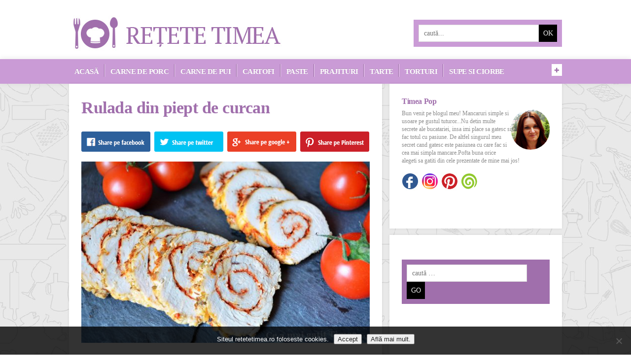

--- FILE ---
content_type: application/javascript
request_url: https://boot.pbstck.com/v1/tag/4aeb43b4-ca6e-4e27-89aa-709999e0c7be
body_size: 515
content:
(function(){
function run(n,t,i){var a=new XMLHttpRequest;a.onreadystatechange=function(){if(this.readyState===4&&this.status===200){var t=n.createElement("script");t.type="text/javascript";t.innerHTML="(function() { var load = function() {"+a.responseText+";\n return this;}.bind({}); var _ = load();__CMD__ })()".replace(/__CMD__/g,i);(n.head||n.documentElement).appendChild(t)}};a.onerror=function(){};a.open("GET",t,!0);a.send()}
function add(t,n){var i=t.createElement("script");i.type="text/javascript";i.src=n;i.async=!0;(t.head||t.documentElement).appendChild(i)}
run(document, 'https://cdn.pbstck.com/user-sessions-a657a01.js', '_.userSessions.pubstackAutoconfig(' + JSON.stringify({"endpoint":{"gateway":"https://intake.pbstck.com/v1/intake"},"scopeId":"09fe7e10-8d2e-4ff3-9184-bb2e71f2ab74","tagId":"4aeb43b4-ca6e-4e27-89aa-709999e0c7be","sessionTrackingDisabled":true}) + ');');
run(document, ((Math.random()*100) < 50.00)?'https://cdn.pbstck.com/collector-1ad53ae.js':'https://cdn.pbstck.com/collector-0d1c456.js', '_.collector.pubstackAutoconfig(' + JSON.stringify({"endpoint":{"gateway":"https://intake.pbstck.com/v1/intake"},"scopeId":"09fe7e10-8d2e-4ff3-9184-bb2e71f2ab74","tagId":"4aeb43b4-ca6e-4e27-89aa-709999e0c7be","viewabilityEnabled":true,"refreshEnabled":false,"smartEnabled":false,"pbjsVariableName":"pbjs_hbagencyicd","abTestValues":["hbagencyPbs","hbagencyPbc"]}) + ');');
})()